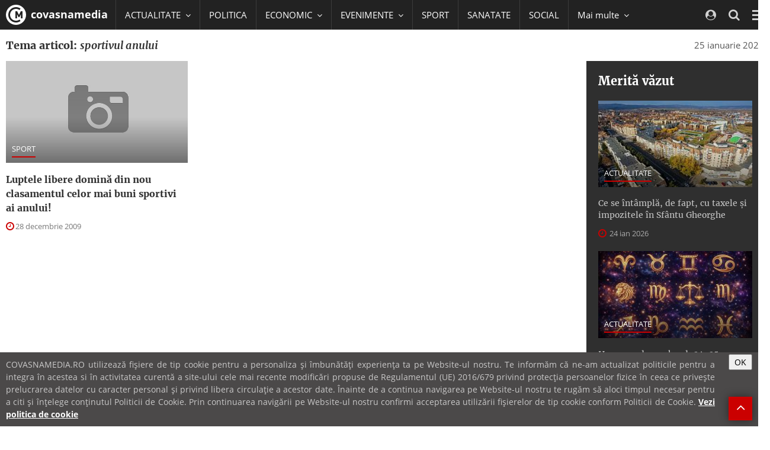

--- FILE ---
content_type: text/html; charset=utf-8
request_url: https://www.google.com/recaptcha/api2/aframe
body_size: 266
content:
<!DOCTYPE HTML><html><head><meta http-equiv="content-type" content="text/html; charset=UTF-8"></head><body><script nonce="on0GCBIleIiUjgs1pxaW6Q">/** Anti-fraud and anti-abuse applications only. See google.com/recaptcha */ try{var clients={'sodar':'https://pagead2.googlesyndication.com/pagead/sodar?'};window.addEventListener("message",function(a){try{if(a.source===window.parent){var b=JSON.parse(a.data);var c=clients[b['id']];if(c){var d=document.createElement('img');d.src=c+b['params']+'&rc='+(localStorage.getItem("rc::a")?sessionStorage.getItem("rc::b"):"");window.document.body.appendChild(d);sessionStorage.setItem("rc::e",parseInt(sessionStorage.getItem("rc::e")||0)+1);localStorage.setItem("rc::h",'1769363719655');}}}catch(b){}});window.parent.postMessage("_grecaptcha_ready", "*");}catch(b){}</script></body></html>

--- FILE ---
content_type: text/javascript;charset=utf-8
request_url: https://id.cxense.com/public/user/id?json=%7B%22identities%22%3A%5B%7B%22type%22%3A%22ckp%22%2C%22id%22%3A%22mku1h21mupjollll%22%7D%2C%7B%22type%22%3A%22lst%22%2C%22id%22%3A%222vl2jk6ausyno3tur9ignqrese%22%7D%2C%7B%22type%22%3A%22cst%22%2C%22id%22%3A%222vl2jk6ausyno3tur9ignqrese%22%7D%5D%7D&callback=cXJsonpCB1
body_size: 190
content:
/**/
cXJsonpCB1({"httpStatus":200,"response":{"userId":"cx:3a3i5vcyxlzsb2668x5nwo1d2d:225fyec8hib6e","newUser":true}})

--- FILE ---
content_type: text/javascript;charset=utf-8
request_url: https://p1cluster.cxense.com/p1.js
body_size: 101
content:
cX.library.onP1('2vl2jk6ausyno3tur9ignqrese');
